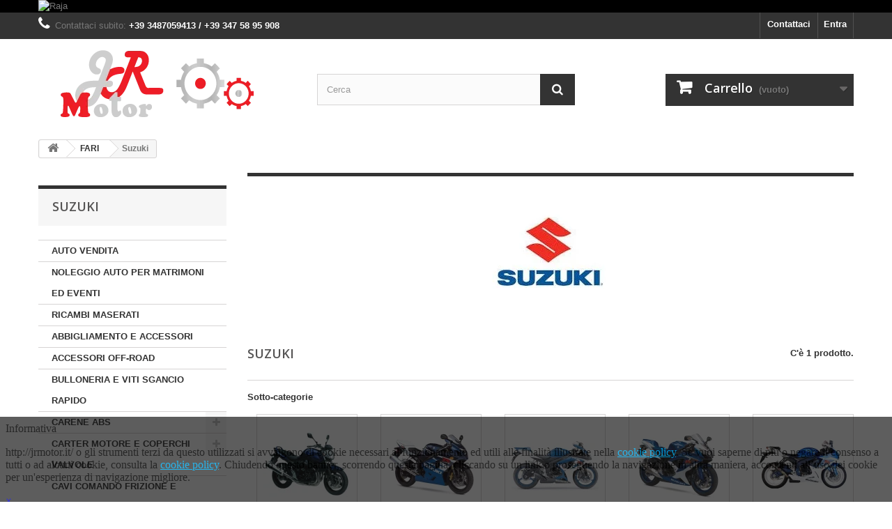

--- FILE ---
content_type: text/html; charset=utf-8
request_url: https://jrmotor.it/21-fari_suzuki
body_size: 16572
content:
<!DOCTYPE HTML> <!--[if lt IE 7]><html class="no-js lt-ie9 lt-ie8 lt-ie7" lang="it-it"><![endif]--> <!--[if IE 7]><html class="no-js lt-ie9 lt-ie8 ie7" lang="it-it"><![endif]--> <!--[if IE 8]><html class="no-js lt-ie9 ie8" lang="it-it"><![endif]--> <!--[if gt IE 8]><html class="no-js ie9" lang="it-it"><![endif]--><html lang="it-it"><head><meta charset="utf-8" /><title>fari suzuki - JRmotor</title><meta name="description" content="fari suzuki" /><meta name="generator" content="PrestaShop" /><meta name="robots" content="index,follow" /><meta name="viewport" content="width=device-width, minimum-scale=0.25, maximum-scale=1.6, initial-scale=1.0" /><meta name="apple-mobile-web-app-capable" content="yes" /><link rel="icon" type="image/vnd.microsoft.icon" href="/img/favicon.ico?1611164948" /><link rel="shortcut icon" type="image/x-icon" href="/img/favicon.ico?1611164948" /><link rel="stylesheet" href="https://jrmotor.it/themes/default-bootstrap/cache/v_45_958ed01d59afd1dce5af2cdc685b0a43_all.css" type="text/css" media="all" />  <link rel="stylesheet" href="//fonts.googleapis.com/css?family=Open+Sans:300,600&amp;subset=latin,latin-ext" type="text/css" media="all" /> <!--[if IE 8]> 
<script src="https://oss.maxcdn.com/libs/html5shiv/3.7.0/html5shiv.js"></script> 
<script src="https://oss.maxcdn.com/libs/respond.js/1.3.0/respond.min.js"></script> <![endif]--></head><body id="category" class="category category-21 category-fari_suzuki show-left-column show-right-column lang_it"><div id="page"><div class="header-container"> <header id="header"><div class="banner"><div class="container"><div class="row"> <a href="http://jrmotor.it/index.php" title="Raja"> <img class="img-responsive" src="https://jrmotor.it/modules/blockbanner/img/b5c2b0baf6323afa913fe300eda5d0f0.gif" alt="Raja" title="Raja" width="1170" height="65" /> </a></div></div></div><div class="nav"><div class="container"><div class="row"> <nav><div class="header_user_info"> <a class="login" href="https://jrmotor.it/my-account" rel="nofollow" title="Accedi al tuo account cliente"> Entra </a></div><div id="contact-link" > <a href="https://jrmotor.it/contact-us" title="Contattaci">Contattaci</a></div> <span class="shop-phone"> <i class="icon-phone"></i>Contattaci subito: <strong>+39 3487059413 / +39 347 58 95 908</strong> </span></nav></div></div></div><div><div class="container"><div class="row"><div id="header_logo"> <a href="https://jrmotor.it/" title="JRmotor"> <img class="logo img-responsive" src="https://jrmotor.it/img/my-shop-1415124730.jpg" alt="JRmotor" width="350" height="99"/> </a></div><div id="search_block_top" class="col-sm-4 clearfix"><form id="searchbox" method="get" action="//jrmotor.it/search" > <input type="hidden" name="controller" value="search" /> <input type="hidden" name="orderby" value="position" /> <input type="hidden" name="orderway" value="desc" /> <input class="search_query form-control" type="text" id="search_query_top" name="search_query" placeholder="Cerca" value="" /> <button type="submit" name="submit_search" class="btn btn-default button-search"> <span>Cerca</span> </button></form></div><div class="col-sm-4 clearfix"><div class="shopping_cart"> <a href="https://jrmotor.it/order" title="Vedi il mio carrello" rel="nofollow"> <b>Carrello</b> <span class="ajax_cart_quantity unvisible">0</span> <span class="ajax_cart_product_txt unvisible">Prodotto</span> <span class="ajax_cart_product_txt_s unvisible">Prodotti</span> <span class="ajax_cart_total unvisible"> </span> <span class="ajax_cart_no_product">(vuoto)</span> </a><div class="cart_block block exclusive"><div class="block_content"><div class="cart_block_list"><p class="cart_block_no_products"> Nessun prodotto</p><div class="cart-prices"><div class="cart-prices-line first-line"> <span class="price cart_block_shipping_cost ajax_cart_shipping_cost unvisible"> To be determined </span> <span class="unvisible"> Spedizione </span></div><div class="cart-prices-line"> <span class="price cart_block_tax_cost ajax_cart_tax_cost">0,00 €</span> <span>Tasse</span></div><div class="cart-prices-line last-line"> <span class="price cart_block_total ajax_block_cart_total">0,00 €</span> <span>Totale</span></div><p> I prezzi sono IVA inclusa</p></div><p class="cart-buttons"> <a id="button_order_cart" class="btn btn-default button button-small" href="https://jrmotor.it/order" title="Pagamento" rel="nofollow"> <span> Pagamento<i class="icon-chevron-right right"></i> </span> </a></p></div></div></div></div></div><div id="layer_cart"><div class="clearfix"><div class="layer_cart_product col-xs-12 col-md-6"> <span class="cross" title="Chiudi finestra"></span> <span class="title"> <i class="icon-check"></i>Prodotto aggiunto al tuo carrello </span><div class="product-image-container layer_cart_img"></div><div class="layer_cart_product_info"> <span id="layer_cart_product_title" class="product-name"></span> <span id="layer_cart_product_attributes"></span><div> <strong class="dark">Quantità</strong> <span id="layer_cart_product_quantity"></span></div><div> <strong class="dark">Totale</strong> <span id="layer_cart_product_price"></span></div></div></div><div class="layer_cart_cart col-xs-12 col-md-6"> <span class="title"> <span class="ajax_cart_product_txt_s unvisible"> Ci sono <span class="ajax_cart_quantity">0</span> articoli nel tuo carrello. </span> <span class="ajax_cart_product_txt "> Il tuo carrello contiene un oggetto. </span> </span><div class="layer_cart_row"> <strong class="dark"> Totale prodotti (Tasse incl.) </strong> <span class="ajax_block_products_total"> </span></div><div class="layer_cart_row"> <strong class="dark unvisible"> Totale spedizione&nbsp;(Tasse incl.) </strong> <span class="ajax_cart_shipping_cost unvisible"> To be determined </span></div><div class="layer_cart_row"> <strong class="dark">Tasse</strong> <span class="price cart_block_tax_cost ajax_cart_tax_cost">0,00 €</span></div><div class="layer_cart_row"> <strong class="dark"> Totale (Tasse incl.) </strong> <span class="ajax_block_cart_total"> </span></div><div class="button-container"> <span class="continue btn btn-default button exclusive-medium" title="Continua lo shopping"> <span> <i class="icon-chevron-left left"></i>Continua lo shopping </span> </span> <a class="btn btn-default button button-medium" href="https://jrmotor.it/order" title="Procedi con il checkout" rel="nofollow"> <span> Procedi con il checkout<i class="icon-chevron-right right"></i> </span> </a></div></div></div><div class="crossseling"></div></div><div class="layer_cart_overlay"></div></div></div></div> </header></div><div class="columns-container"><div id="columns" class="container"><div class="breadcrumb clearfix"> <a class="home" href="https://jrmotor.it/" title="Torna alla Home"><i class="icon-home"></i></a> <span class="navigation-pipe">&gt;</span> <span class="navigation_page"><span itemscope itemtype="http://data-vocabulary.org/Breadcrumb"><a itemprop="url" href="https://jrmotor.it/13-fari" title="FARI" ><span itemprop="title">FARI</span></a></span><span class="navigation-pipe">></span>Suzuki</span></div><div id="slider_row" class="row"></div><div class="row"><div id="left_column" class="column col-xs-12 col-sm-3"><div id="categories_block_left" class="block"><h2 class="title_block"> Suzuki</h2><div class="block_content"><ul class="tree dhtml"><li > <a href="https://jrmotor.it/631-auto-vendita" title=""> AUTO VENDITA </a></li><li > <a href="https://jrmotor.it/617-noleggio-auto-per-matrimoni-ed-eventi" title=""> NOLEGGIO AUTO PER MATRIMONI ED EVENTI </a></li><li > <a href="https://jrmotor.it/618-ricambi-maserati" title=""> RICAMBI MASERATI </a></li><li > <a href="https://jrmotor.it/219-abbigliamento-e-accessori" title=""> ABBIGLIAMENTO E ACCESSORI </a></li><li > <a href="https://jrmotor.it/607-accessori-off-road" title=""> ACCESSORI OFF-ROAD </a></li><li > <a href="https://jrmotor.it/37-bulloneria-e-viti-sgancio-rapido" title=""> BULLONERIA E VITI SGANCIO RAPIDO </a></li><li > <a href="https://jrmotor.it/29-carene-abs" title=""> CARENE ABS </a><ul><li > <a href="https://jrmotor.it/276-aprilia" title=""> APRILIA </a></li><li > <a href="https://jrmotor.it/61-bmw" title=""> BMW </a></li><li > <a href="https://jrmotor.it/62-ducati" title=""> Ducati </a><ul><li > <a href="https://jrmotor.it/286-monster" title=""> MONSTER </a></li><li > <a href="https://jrmotor.it/283-748-916-996-998" title=""> 748 916 996 998 </a></li><li > <a href="https://jrmotor.it/284-848-1098-1198" title=""> 848 1098 1198 </a></li><li > <a href="https://jrmotor.it/285-899-1199-panigale" title=""> 899 1199 PANIGALE </a></li><li class="last"> <a href="https://jrmotor.it/615-959-1299-panigale" title=""> 959 1299 PANIGALE </a></li></ul></li><li > <a href="https://jrmotor.it/63-harley-davidson" title=""> Harley-Davidson </a></li><li > <a href="https://jrmotor.it/64-honda" title=""> Honda </a><ul><li > <a href="https://jrmotor.it/287-cbr-600-f-01-06" title=""> CBR 600 F 01 06 </a></li><li > <a href="https://jrmotor.it/288-cbr-600-rr-03-04" title=""> CBR 600 RR 03 04 </a></li><li > <a href="https://jrmotor.it/289-cbr-600-rr-05-06" title=""> CBR 600 RR 05 06 </a></li><li > <a href="https://jrmotor.it/290-cbr-600-rr-07-08" title=""> CBR 600 RR 07 08 </a></li><li > <a href="https://jrmotor.it/291-cbr-600-rr-09-12" title=""> CBR 600 RR 09 12 </a></li><li > <a href="https://jrmotor.it/292-cbr-600-rr-13-18" title=""> CBR 600 RR 13 18 </a></li><li > <a href="https://jrmotor.it/293-cbr-1000-rr-04-05" title=""> CBR 1000 RR 04 05 </a></li><li > <a href="https://jrmotor.it/294-cbr-1000-rr-06-07" title=""> CBR 1000 RR 06 07 </a></li><li > <a href="https://jrmotor.it/295-cbr-1000-rr-08-11" title=""> CBR 1000 RR 08 11 </a></li><li > <a href="https://jrmotor.it/296-cbr-1000-rr-12-16" title=""> CBR 1000 RR 12 16 </a></li><li > <a href="https://jrmotor.it/297-vfr-800-02-12" title=""> VFR 800 02 12 </a></li><li class="last"> <a href="https://jrmotor.it/298-vfr-1200-10" title=""> VFR 1200 10 </a></li></ul></li><li > <a href="https://jrmotor.it/65-kawasaki" title=""> Kawasaki </a><ul><li > <a href="https://jrmotor.it/313-zx6r-03-04" title=""> ZX6R 03 04 </a></li><li > <a href="https://jrmotor.it/314-zx6r-05-06" title=""> ZX6R 05 06 </a></li><li > <a href="https://jrmotor.it/315-zx6r-07-08" title=""> ZX6R 07 08 </a></li><li > <a href="https://jrmotor.it/327-zx6r-09-12" title=""> ZX6R 09 12 </a></li><li > <a href="https://jrmotor.it/316-zx6r-13-18" title=""> ZX6R 13 18 </a></li><li > <a href="https://jrmotor.it/328-zx10r-04-05" title=""> ZX10R 04 05 </a></li><li > <a href="https://jrmotor.it/317-zx10r-06-07" title=""> ZX10R 06 07 </a></li><li > <a href="https://jrmotor.it/609-zx10r-08-10" title=""> ZX10R 08 10 </a></li><li > <a href="https://jrmotor.it/318-zx10r-11-15" title=""> ZX10R 11 15 </a></li><li > <a href="https://jrmotor.it/330-z750-04-06" title=""> Z750 04 06 </a></li><li > <a href="https://jrmotor.it/614-z750-07-13" title=""> z750 07 13 </a></li><li > <a href="https://jrmotor.it/329-z1000-07-09" title=""> Z1000 07 09 </a></li><li class="last"> <a href="https://jrmotor.it/319-z1000-10-13" title=""> Z1000 10 13 </a></li></ul></li><li > <a href="https://jrmotor.it/66-mv-augusta" title=""> MV Augusta </a></li><li > <a href="https://jrmotor.it/67-suzuki" title=""> Suzuki </a><ul><li > <a href="https://jrmotor.it/299-gsxr-600750-04-05-k4" title=""> GSXR 600/750 04 05 K4 </a></li><li > <a href="https://jrmotor.it/320-gsxr-600750-06-07-k6" title=""> GSXR 600/750 06 07 K6 </a></li><li > <a href="https://jrmotor.it/300-gsxr-600750-08-09-10-k8" title=""> GSXR 600/750 08 09 10 K8 </a></li><li > <a href="https://jrmotor.it/321-gsxr-600750-11-18-k11" title=""> GSXR 600/750 11 18 K11 </a></li><li > <a href="https://jrmotor.it/301-gsxr-1000-05-06-k5" title=""> GSXR 1000 05 06 K5 </a></li><li > <a href="https://jrmotor.it/322-gsxr-1000-07-08-k7" title=""> GSXR 1000 07 08 K7 </a></li><li class="last"> <a href="https://jrmotor.it/323-gsxr-1000-09-15-k9" title=""> GSXR 1000 09 15 K9 </a></li></ul></li><li > <a href="https://jrmotor.it/68-yamaha" title=""> Yamaha </a><ul><li > <a href="https://jrmotor.it/326-r6-98-02" title=""> R6 98 02 </a></li><li > <a href="https://jrmotor.it/302-r6-03-05" title=""> R6 03 05 </a></li><li > <a href="https://jrmotor.it/303-r6-06-07" title=""> R6 06 07 </a></li><li > <a href="https://jrmotor.it/304-r6-08-16" title=""> R6 08 16 </a></li><li > <a href="https://jrmotor.it/623-r6-17-24" title=""> R6 17 24 </a></li><li > <a href="https://jrmotor.it/324-r1-98-99" title=""> R1 98 99 </a></li><li > <a href="https://jrmotor.it/325-r1-00-01" title=""> R1 00 01 </a></li><li > <a href="https://jrmotor.it/308-r1-02-03" title=""> R1 02 03 </a></li><li > <a href="https://jrmotor.it/307-r1-04-06" title=""> R1 04 06 </a></li><li > <a href="https://jrmotor.it/309-r1-07-08" title=""> R1 07 08 </a></li><li > <a href="https://jrmotor.it/310-r1-09-11" title=""> R1 09 11 </a></li><li > <a href="https://jrmotor.it/311-r1-12-14" title=""> R1 12 14 </a></li><li > <a href="https://jrmotor.it/312-r1-15-19" title=""> R1 15 19 </a></li><li class="last"> <a href="https://jrmotor.it/542-t-max" title=""> T MAX </a></li></ul></li><li > <a href="https://jrmotor.it/192-scooter" title=""> Scooter </a></li><li class="last"> <a href="https://jrmotor.it/69-altri-marchi" title=""> Altri marchi </a></li></ul></li><li > <a href="https://jrmotor.it/40-carter-motore-e-coperchi-valvole" title=""> CARTER MOTORE E COPERCHI VALVOLE </a><ul><li > <a href="https://jrmotor.it/278-bmw" title=""> BMW </a></li><li > <a href="https://jrmotor.it/246-honda" title=""> HONDA </a><ul><li > <a href="https://jrmotor.it/573-cbr-600-f-01-06" title=""> CBR 600 F 01 06 </a></li><li > <a href="https://jrmotor.it/574-cbr-600-rr-03-04" title=""> CBR 600 RR 03 04 </a></li><li > <a href="https://jrmotor.it/575-cbr-600-rr-05-06" title=""> CBR 600 RR 05 06 </a></li><li > <a href="https://jrmotor.it/576-cbr-600-rr-07-08" title=""> CBR 600 RR 07 08 </a></li><li > <a href="https://jrmotor.it/577-cbr-600-rr-09-12" title=""> CBR 600 RR 09 12 </a></li><li > <a href="https://jrmotor.it/578-cbr-1000-rr-04-05" title=""> CBR 1000 RR 04 05 </a></li><li > <a href="https://jrmotor.it/633-cbr-1000-rr-06-07" title=""> CBR 1000 RR 06 07 </a></li><li > <a href="https://jrmotor.it/579-cbr-1000-rr-08-11" title=""> CBR 1000 RR 08 11 </a></li><li > <a href="https://jrmotor.it/580-cbr-1000-rr-12-16" title=""> CBR 1000 RR 12 16 </a></li><li > <a href="https://jrmotor.it/581-cb-600-hornet-98-06" title=""> CB 600 HORNET 98 06 </a></li><li class="last"> <a href="https://jrmotor.it/634-cb1000r-08-16" title=""> CB1000R 08 16 </a></li></ul></li><li > <a href="https://jrmotor.it/247-kawasaki" title=""> KAWASAKI </a><ul><li > <a href="https://jrmotor.it/582-zx6r-05-06" title=""> ZX6R 05 06 </a></li><li > <a href="https://jrmotor.it/583-zx6r-07-08" title=""> ZX6R 07 08 </a></li><li > <a href="https://jrmotor.it/584-zx6r-09-12" title=""> ZX6R 09 12 </a></li><li > <a href="https://jrmotor.it/587-zx6r-13-18" title=""> zx6r 13 18 </a></li><li > <a href="https://jrmotor.it/585-zx10r-06-07" title=""> ZX10R 06 07 </a></li><li > <a href="https://jrmotor.it/586-zx10r-08-10" title=""> ZX10R 08 10 </a></li><li > <a href="https://jrmotor.it/588-z-750-04-06" title=""> Z 750 04 06 </a></li><li > <a href="https://jrmotor.it/589-z-750-07-13" title=""> Z 750 07 13 </a></li><li > <a href="https://jrmotor.it/590-z1000-07-09" title=""> Z1000 07 09 </a></li><li class="last"> <a href="https://jrmotor.it/591-z1000-10-20" title=""> z1000 10 20 </a></li></ul></li><li > <a href="https://jrmotor.it/248-suzuki" title=""> SUZUKI </a><ul><li > <a href="https://jrmotor.it/592-gsxr-600750-k6-06-07" title=""> GSXR 600/750 K6 06 07 </a></li><li > <a href="https://jrmotor.it/593-gsxr-600750-k8-08-10" title=""> GSXR 600/750 K8 08 10 </a></li><li > <a href="https://jrmotor.it/594-gsxr-600750-k11-11-18" title=""> GSXR 600/750 K11 11 18 </a></li><li class="last"> <a href="https://jrmotor.it/595-gsr-400-600-05-10" title=""> gsr 400 / 600 05 10 </a></li></ul></li><li class="last"> <a href="https://jrmotor.it/306-yamaha" title=""> YAMAHA </a><ul><li > <a href="https://jrmotor.it/596-r6-03-05" title=""> R6 03 05 </a></li><li > <a href="https://jrmotor.it/597-r6-06-07" title=""> R6 06 07 </a></li><li > <a href="https://jrmotor.it/598-r6-08-16" title=""> R6 08 16 </a></li><li > <a href="https://jrmotor.it/600-r1-98-99" title=""> r1 98 99 </a></li><li > <a href="https://jrmotor.it/601-r1-00-01" title=""> r1 00 01 </a></li><li > <a href="https://jrmotor.it/599-r1-02-03" title=""> R1 02 03 </a></li><li > <a href="https://jrmotor.it/602-r1-04-06" title=""> R1 04 06 </a></li><li > <a href="https://jrmotor.it/603-r1-09-11" title=""> R1 09 11 </a></li><li > <a href="https://jrmotor.it/604-r1-12-14" title=""> R1 12 14 </a></li><li > <a href="https://jrmotor.it/632-fz1-fazer-1000" title=""> FZ1 Fazer 1000 </a></li><li class="last"> <a href="https://jrmotor.it/605-fz6-04-10" title=""> fz6 04 10 </a></li></ul></li></ul></li><li > <a href="https://jrmotor.it/610-cavi-comando-frizione-e-acceleratore" title=""> CAVI COMANDO FRIZIONE E ACCELERATORE </a></li><li > <a href="https://jrmotor.it/33-centraline-power-commander" title=""> CENTRALINE POWER COMMANDER </a><ul><li > <a href="https://jrmotor.it/79-bmw" title=""> BMW </a></li><li > <a href="https://jrmotor.it/80-ducati" title=""> Ducati </a></li><li > <a href="https://jrmotor.it/81-harley-davidson" title=""> Harley-Davidson </a></li><li > <a href="https://jrmotor.it/82-honda" title=""> Honda </a></li><li > <a href="https://jrmotor.it/83-kawasaki" title=""> Kawasaki </a></li><li > <a href="https://jrmotor.it/84-mv-augusta" title=""> MV Augusta </a></li><li > <a href="https://jrmotor.it/85-suzuki" title=""> Suzuki </a></li><li > <a href="https://jrmotor.it/86-yamaha" title=""> Yamaha </a></li><li > <a href="https://jrmotor.it/193-scooter" title=""> Scooter </a></li><li class="last"> <a href="https://jrmotor.it/87-altri-marchi" title=""> Altri marchi </a></li></ul></li><li > <a href="https://jrmotor.it/251-cerchi-ruote" title=""> CERCHI RUOTE </a></li><li > <a href="https://jrmotor.it/272-condotti-aspirazione-aria" title=""> CONDOTTI ASPIRAZIONE ARIA </a></li><li > <a href="https://jrmotor.it/28-cupolini-parabrezza" title=""> CUPOLINI PARABREZZA </a><ul><li > <a href="https://jrmotor.it/434-aprilia" title=""> APRILIA </a></li><li > <a href="https://jrmotor.it/92-bmw" title=""> BMW </a></li><li > <a href="https://jrmotor.it/111-ducati" title=""> Ducati </a><ul><li > <a href="https://jrmotor.it/377-748-916-996-998" title=""> 748 916 996 998 </a></li><li > <a href="https://jrmotor.it/378-monster" title=""> monster </a></li><li > <a href="https://jrmotor.it/379-848-1098-1198" title=""> 848 1098 1198 </a></li><li > <a href="https://jrmotor.it/380-899-1199-panigale" title=""> 899 1199 PANIGALE </a></li><li class="last"> <a href="https://jrmotor.it/616-1299-959-panigale" title=""> 1299 959 panigale </a></li></ul></li><li > <a href="https://jrmotor.it/112-harley-davidson" title=""> Harley-Davidson </a></li><li > <a href="https://jrmotor.it/113-honda" title=""> Honda </a><ul><li > <a href="https://jrmotor.it/381-nc700" title=""> NC700 </a></li><li > <a href="https://jrmotor.it/382-vfr-800" title=""> VFR 800 </a></li><li > <a href="https://jrmotor.it/383-cbr-600-f-99-00" title=""> CBR 600 F 99 00 </a></li><li > <a href="https://jrmotor.it/384-cbr-600-f-01-06" title=""> CBR 600 F 01 06 </a></li><li > <a href="https://jrmotor.it/385-cbr-600-rr-03-04" title=""> CBR 600 RR 03 04 </a></li><li > <a href="https://jrmotor.it/386-cbr-600-rr-05-06" title=""> CBR 600 RR 05 06 </a></li><li > <a href="https://jrmotor.it/387-cbr-600-rr-07-08" title=""> CBR 600 RR 07 08 </a></li><li > <a href="https://jrmotor.it/388-cbr-600-rr-09-12" title=""> CBR 600 RR 09 12 </a></li><li > <a href="https://jrmotor.it/389-cbr-600-rr-13-18" title=""> CBR 600 RR 13 18 </a></li><li > <a href="https://jrmotor.it/390-cbr-1000-rr-04-05" title=""> CBR 1000 RR 04 05 </a></li><li > <a href="https://jrmotor.it/391-cbr-1000-rr-06-07" title=""> CBR 1000 RR 06 07 </a></li><li > <a href="https://jrmotor.it/392-cbr-1000-rr-08-11" title=""> CBR 1000 RR 08 11 </a></li><li > <a href="https://jrmotor.it/393-cbr-1000-rr-12-16" title=""> CBR 1000 RR 12 16 </a></li><li class="last"> <a href="https://jrmotor.it/394-vtr" title=""> VTR </a></li></ul></li><li > <a href="https://jrmotor.it/114-kawasaki" title=""> Kawasaki </a><ul><li > <a href="https://jrmotor.it/395-ninja-300" title=""> NINJA 300 </a></li><li > <a href="https://jrmotor.it/396-z-800" title=""> Z 800 </a></li><li > <a href="https://jrmotor.it/397-z1000-03-06" title=""> Z1000 03 06 </a></li><li > <a href="https://jrmotor.it/398-z1000-07-09" title=""> Z1000 07 09 </a></li><li > <a href="https://jrmotor.it/399-z1000-10-13" title=""> Z1000 10 13 </a></li><li > <a href="https://jrmotor.it/400-zx6r-00-02" title=""> ZX6R 00 02 </a></li><li > <a href="https://jrmotor.it/401-zx6r-03-04" title=""> ZX6R 03 04 </a></li><li > <a href="https://jrmotor.it/402-zx6r-05-06" title=""> ZX6R 05 06 </a></li><li > <a href="https://jrmotor.it/403-zx6r-07-08" title=""> ZX6R 07 08 </a></li><li > <a href="https://jrmotor.it/404-zx6r-09-12" title=""> ZX6R 09 12 </a></li><li > <a href="https://jrmotor.it/405-zx6r-13-23" title=""> ZX6R 13 23 </a></li><li > <a href="https://jrmotor.it/406-zx10r-04-05" title=""> ZX10R 04 05 </a></li><li > <a href="https://jrmotor.it/407-zx10r-06-07" title=""> ZX10R 06 07 </a></li><li > <a href="https://jrmotor.it/408-zx10r-08-10" title=""> ZX10R 08 10 </a></li><li class="last"> <a href="https://jrmotor.it/409-zx10r-11-15" title=""> ZX10R 11 15 </a></li></ul></li><li > <a href="https://jrmotor.it/115-mv-augusta" title=""> MV Augusta </a></li><li > <a href="https://jrmotor.it/116-suzuki" title=""> Suzuki </a><ul><li > <a href="https://jrmotor.it/423-katana-gsxf-1986-1997" title=""> KATANA GSXF 1986 1997 </a></li><li > <a href="https://jrmotor.it/424-gsxr-1000-00-02" title=""> GSXR 1000 00 02 </a></li><li > <a href="https://jrmotor.it/425-gsxr-600750-01-03" title=""> GSXR 600/750 01 03 </a></li><li > <a href="https://jrmotor.it/426-gsxr-600750-04-05-k4" title=""> GSXR 600/750 04 05 K4 </a></li><li > <a href="https://jrmotor.it/427-gsxr-600750-k6-06-07" title=""> GSXR 600/750 K6 06 07 </a></li><li > <a href="https://jrmotor.it/428-gsxr-600750-08-09-10-k8" title=""> GSXR 600/750 08 09 10 K8 </a></li><li > <a href="https://jrmotor.it/429-gsxr-600750-11-18-k11" title=""> GSXR 600/750 11 18 K11 </a></li><li > <a href="https://jrmotor.it/430-gsxr-1000-05-06-k5" title=""> GSXR 1000 05 06 K5 </a></li><li > <a href="https://jrmotor.it/431-gsxr-1000-07-08-k7" title=""> GSXR 1000 07 08 K7 </a></li><li > <a href="https://jrmotor.it/432-gsxr-1000-09-15-k9" title=""> GSXR 1000 09 15 K9 </a></li><li class="last"> <a href="https://jrmotor.it/433-sv-650-1000-03-09" title=""> SV 650 1000 03 09 </a></li></ul></li><li > <a href="https://jrmotor.it/220-triumph" title=""> triumph </a></li><li > <a href="https://jrmotor.it/117-yamaha" title=""> Yamaha </a><ul><li > <a href="https://jrmotor.it/410-r6-98-02" title=""> R6 98 02 </a></li><li > <a href="https://jrmotor.it/411-r6-03-05" title=""> R6 03 05 </a></li><li > <a href="https://jrmotor.it/412-r6-06-07" title=""> R6 06 07 </a></li><li > <a href="https://jrmotor.it/413-r6-08-16" title=""> R6 08 16 </a></li><li > <a href="https://jrmotor.it/414-r1-98-99" title=""> R1 98 99 </a></li><li > <a href="https://jrmotor.it/415-r1-00-01" title=""> R1 00 01 </a></li><li > <a href="https://jrmotor.it/416-r1-02-03" title=""> R1 02 03 </a></li><li > <a href="https://jrmotor.it/417-r1-04-06" title=""> R1 04 06 </a></li><li > <a href="https://jrmotor.it/418-r1-07-08" title=""> R1 07 08 </a></li><li > <a href="https://jrmotor.it/419-r1-09-11" title=""> R1 09 11 </a></li><li > <a href="https://jrmotor.it/420-r1-12-14" title=""> R1 12 14 </a></li><li > <a href="https://jrmotor.it/421-r1-15-19" title=""> r1 15 19 </a></li><li > <a href="https://jrmotor.it/422-fz1-fazer" title=""> FZ1 FAZER </a></li><li class="last"> <a href="https://jrmotor.it/435-scooter" title=""> SCOOTER </a></li></ul></li><li > <a href="https://jrmotor.it/195-scooter" title=""> Scooter </a></li><li class="last"> <a href="https://jrmotor.it/118-altri-marchi" title=""> Altri marchi </a></li></ul></li><li > <a href="https://jrmotor.it/13-fari" title=""> FARI </a><ul><li > <a href="https://jrmotor.it/15-fari_bmw" title=""> BMW </a></li><li > <a href="https://jrmotor.it/16-fari_ducati" title=""> Ducati </a></li><li > <a href="https://jrmotor.it/17-harley_davidson" title=""> Harley-Davidson </a></li><li > <a href="https://jrmotor.it/18-fari_honda" title=""> Honda </a><ul><li > <a href="https://jrmotor.it/444-cbr-600-f-01-06" title=""> CBR 600 F 01 06 </a></li><li > <a href="https://jrmotor.it/445-cbr-600-rr-03-04" title=""> CBR 600 RR 03 04 </a></li><li > <a href="https://jrmotor.it/446-cbr-600-rr-05-06" title=""> CBR 600 RR 05 06 </a></li><li > <a href="https://jrmotor.it/447-cbr-600-rr-07-08" title=""> CBR 600 RR 07 08 </a></li><li > <a href="https://jrmotor.it/448-cbr-600-rr-09-12" title=""> CBR 600 RR 09 12 </a></li><li > <a href="https://jrmotor.it/440-cbr-1000-rr-04-05" title=""> CBR 1000 RR 04 05 </a></li><li > <a href="https://jrmotor.it/441-cbr-1000-rr-06-07" title=""> CBR 1000 RR 06 07 </a></li><li > <a href="https://jrmotor.it/442-cbr-1000-rr-08-11" title=""> CBR 1000 RR 08 11 </a></li><li > <a href="https://jrmotor.it/443-cbr-1000-rr-12-16" title=""> CBR 1000 RR 12 16 </a></li><li class="last"> <a href="https://jrmotor.it/449-cb-600-f-hornet-07-15" title=""> CB 600 F HORNET 07 15 </a></li></ul></li><li > <a href="https://jrmotor.it/19-fari_kawasaki" title=""> Kawasaki </a><ul><li > <a href="https://jrmotor.it/477-ninja-300" title=""> NINJA 300 </a></li><li > <a href="https://jrmotor.it/474-z-750-04-06" title=""> Z 750 04 06 </a></li><li > <a href="https://jrmotor.it/473-z-750-07-13" title=""> Z 750 07 13 </a></li><li > <a href="https://jrmotor.it/626-z-800-13-16-e-z-300-13-17" title=""> Z 800 13 16 e z 300 13 17 </a></li><li > <a href="https://jrmotor.it/475-z-1000-03-06" title=""> Z 1000 03 06 </a></li><li > <a href="https://jrmotor.it/476-z1000-07-09" title=""> Z1000 07 09 </a></li><li > <a href="https://jrmotor.it/478-z1000-10-13" title=""> Z1000 10 13 </a></li><li > <a href="https://jrmotor.it/467-zx6r-05-06" title=""> ZX6R 05 06 </a></li><li > <a href="https://jrmotor.it/468-zx6r-07-08" title=""> ZX6R 07 08 </a></li><li > <a href="https://jrmotor.it/469-zx6r-09-12" title=""> ZX6R 09 12 </a></li><li > <a href="https://jrmotor.it/470-zx6r-13-18" title=""> ZX6R 13 18 </a></li><li > <a href="https://jrmotor.it/627-zx10r-06-07" title=""> ZX10R 06 07 </a></li><li > <a href="https://jrmotor.it/471-zx10r-08-10" title=""> ZX10R 08 10 </a></li><li class="last"> <a href="https://jrmotor.it/472-zx10r-11-15" title=""> ZX10R 11 15 </a></li></ul></li><li > <a href="https://jrmotor.it/20-fari_mv-augusta" title=""> MV Augusta </a></li><li > <a href="https://jrmotor.it/21-fari_suzuki" class="selected" title=""> Suzuki </a><ul><li > <a href="https://jrmotor.it/456-bandit-650-1250-08-11" title=""> bandit 650 1250 08 11 </a></li><li > <a href="https://jrmotor.it/450-gsxr-600750-04-05-k4" title=""> GSXR 600/750 04 05 K4 </a></li><li > <a href="https://jrmotor.it/451-gsxr-600750-k6-06-07" title=""> GSXR 600/750 K6 06 07 </a></li><li > <a href="https://jrmotor.it/452-gsxr-600750-08-09-10-k8" title=""> GSXR 600/750 08 09 10 K8 </a></li><li > <a href="https://jrmotor.it/453-gsxr-600750-11-18-k11" title=""> GSXR 600/750 11 18 K11 </a></li><li > <a href="https://jrmotor.it/454-gsxr-1000-05-06-k5" title=""> GSXR 1000 05 06 K5 </a></li><li class="last"> <a href="https://jrmotor.it/455-gsxr-1000-07-08-k7" title=""> GSXR 1000 07 08 K7 </a></li></ul></li><li > <a href="https://jrmotor.it/22-fari_yamaha" title=""> Yamaha </a><ul><li > <a href="https://jrmotor.it/460-fz6-04-08" title=""> fz6 04 08 </a></li><li > <a href="https://jrmotor.it/461-fz1-06-15" title=""> fz1 06 15 </a></li><li > <a href="https://jrmotor.it/630-mt-07-14-17" title=""> MT 07 14 17 </a></li><li > <a href="https://jrmotor.it/457-r6-03-05" title=""> R6 03 05 </a></li><li > <a href="https://jrmotor.it/458-r6-06-07" title=""> R6 06 07 </a></li><li > <a href="https://jrmotor.it/459-r6-08-16" title=""> R6 08 16 </a></li><li > <a href="https://jrmotor.it/625-r1-98-99" title=""> R1 98 99 </a></li><li > <a href="https://jrmotor.it/629-r1-00-01" title=""> R1 00 01 </a></li><li > <a href="https://jrmotor.it/462-r1-02-03" title=""> R1 02 03 </a></li><li > <a href="https://jrmotor.it/463-r1-04-06" title=""> R1 04 06 </a></li><li > <a href="https://jrmotor.it/464-r1-07-08" title=""> R1 07 08 </a></li><li > <a href="https://jrmotor.it/465-r1-09-11" title=""> R1 09 11 </a></li><li > <a href="https://jrmotor.it/628-r1-12-14" title=""> R1 12 14 </a></li><li class="last"> <a href="https://jrmotor.it/466-xt-660-x-04-16" title=""> XT 660 X 04 16 </a></li></ul></li><li > <a href="https://jrmotor.it/196-scooter" title=""> Scooter </a></li><li class="last"> <a href="https://jrmotor.it/23-universali" title=""> UNIVERSALI </a></li></ul></li><li > <a href="https://jrmotor.it/25-fanali-posteriori" title=""> FANALI POSTERIORI </a><ul><li > <a href="https://jrmotor.it/93-bmw" title=""> BMW </a></li><li > <a href="https://jrmotor.it/119-ducati" title=""> Ducati </a></li><li > <a href="https://jrmotor.it/120-harley-davidson" title=""> Harley-Davidson </a></li><li > <a href="https://jrmotor.it/121-honda" title=""> Honda </a></li><li > <a href="https://jrmotor.it/122-kawasaki" title=""> Kawasaki </a></li><li > <a href="https://jrmotor.it/123-mv-augusta" title=""> MV Augusta </a></li><li > <a href="https://jrmotor.it/124-suzuki" title=""> Suzuki </a></li><li > <a href="https://jrmotor.it/125-yamaha" title=""> Yamaha </a></li><li > <a href="https://jrmotor.it/197-scooter" title=""> Scooter </a></li><li class="last"> <a href="https://jrmotor.it/126-altri-marchi" title=""> Altri marchi </a></li></ul></li><li > <a href="https://jrmotor.it/261-filtri-aria-e-olio" title=""> FILTRI ARIA E OLIO </a><ul><li > <a href="https://jrmotor.it/266-bmw" title=""> BMW </a></li><li > <a href="https://jrmotor.it/262-honda" title=""> HONDA </a></li><li > <a href="https://jrmotor.it/265-kawasaki" title=""> KAWASAKI </a></li><li > <a href="https://jrmotor.it/264-suzuki" title=""> SUZUKI </a></li><li > <a href="https://jrmotor.it/263-yamaha" title=""> YAMAHA </a></li><li class="last"> <a href="https://jrmotor.it/274-ktm" title=""> KTM </a></li></ul></li><li > <a href="https://jrmotor.it/275-harley-davidson" title=""> HARLEY DAVIDSON </a></li><li > <a href="https://jrmotor.it/611-impianti-di-scarico-e-terminali" title=""> IMPIANTI DI SCARICO E TERMINALI </a></li><li > <a href="https://jrmotor.it/32-indicatori-di-direzione" title=""> INDICATORI DI DIREZIONE </a></li><li > <a href="https://jrmotor.it/226-levefreno-anteriore-frizione-cambio-e-freno-posteriore" title=""> LEVE:FRENO ANTERIORE , FRIZIONE , CAMBIO E FRENO POSTERIORE </a><ul><li > <a href="https://jrmotor.it/277-aprilia" title=""> APRILIA </a></li><li > <a href="https://jrmotor.it/612-bmw" title=""> BMW </a></li><li > <a href="https://jrmotor.it/250-ducati" title=""> DUCATI </a></li><li > <a href="https://jrmotor.it/230-honda" title=""> HONDA </a><ul><li > <a href="https://jrmotor.it/479-cbr-600-f-99-00" title=""> CBR 600 F 99 00 </a></li><li > <a href="https://jrmotor.it/480-cbr-600-rr-03-04" title=""> CBR 600 RR 03 04 </a></li><li > <a href="https://jrmotor.it/481-cbr-600-rr-05-06" title=""> CBR 600 RR 05 06 </a></li><li > <a href="https://jrmotor.it/482-cbr-600-rr-07-08" title=""> CBR 600 RR 07 08 </a></li><li > <a href="https://jrmotor.it/483-cbr-600-rr-09-12" title=""> CBR 600 RR 09 12 </a></li><li > <a href="https://jrmotor.it/484-cbr-1000-rr-04-05" title=""> CBR 1000 RR 04 05 </a></li><li > <a href="https://jrmotor.it/485-cbr-1000-rr-06-07" title=""> CBR 1000 RR 06 07 </a></li><li class="last"> <a href="https://jrmotor.it/486-cbr-1000-rr-08-11" title=""> CBR 1000 RR 08 11 </a></li></ul></li><li > <a href="https://jrmotor.it/228-kawasaki" title=""> KAWASAKI </a></li><li > <a href="https://jrmotor.it/229-suzuki" title=""> SUZUKI </a></li><li class="last"> <a href="https://jrmotor.it/227-yamaha" title=""> YAMAHA </a></li></ul></li><li > <a href="https://jrmotor.it/35-pedane" title=""> PEDANE </a><ul><li > <a href="https://jrmotor.it/613-aprilia" title=""> APRILIA </a></li><li > <a href="https://jrmotor.it/95-bmw" title=""> BMW </a></li><li > <a href="https://jrmotor.it/143-ducati" title=""> Ducati </a></li><li > <a href="https://jrmotor.it/144-harley-davidson" title=""> Harley-Davidson </a></li><li > <a href="https://jrmotor.it/145-honda" title=""> Honda </a></li><li > <a href="https://jrmotor.it/146-kawasaki" title=""> Kawasaki </a></li><li > <a href="https://jrmotor.it/147-mv-augusta" title=""> MV Augusta </a></li><li > <a href="https://jrmotor.it/148-suzuki" title=""> Suzuki </a></li><li > <a href="https://jrmotor.it/149-yamaha" title=""> Yamaha </a></li><li > <a href="https://jrmotor.it/199-scooter" title=""> Scooter </a></li><li class="last"> <a href="https://jrmotor.it/150-altri-marchi" title=""> Altri marchi </a></li></ul></li><li > <a href="https://jrmotor.it/27-pellicole-car-wrapping" title=""> PELLICOLE CAR WRAPPING </a><ul><li > <a href="https://jrmotor.it/45-carbonio" title=""> Carbonio </a></li><li > <a href="https://jrmotor.it/46-camouflage" title=""> Camouflage </a></li><li > <a href="https://jrmotor.it/49-glitter" title=""> Glitter </a></li><li > <a href="https://jrmotor.it/44-lucido" title=""> Lucido </a></li><li > <a href="https://jrmotor.it/43-opaco" title=""> Opaco </a></li><li > <a href="https://jrmotor.it/48-pellicole-fari" title=""> Pellicole Fari </a></li><li > <a href="https://jrmotor.it/50-perlato" title=""> Perlato </a></li><li > <a href="https://jrmotor.it/47-spazzolato" title=""> Spazzolato </a></li><li > <a href="https://jrmotor.it/51-varie" title=""> Varie </a></li><li class="last"> <a href="https://jrmotor.it/200-spatole" title=""> Spatole </a></li></ul></li><li > <a href="https://jrmotor.it/273-piastre-di-sterzo-" title=""> PIASTRE DI STERZO </a></li><li > <a href="https://jrmotor.it/232-porta-targa" title=""> PORTA TARGA </a><ul><li > <a href="https://jrmotor.it/233-honda" title=""> HONDA </a></li><li > <a href="https://jrmotor.it/234-kawasaki" title=""> KAWASAKI </a></li><li > <a href="https://jrmotor.it/235-suzuki" title=""> SUZUKI </a></li><li class="last"> <a href="https://jrmotor.it/236-yamaha" title=""> YAMAHA </a></li></ul></li><li > <a href="https://jrmotor.it/252-radiatori-e-tubi-siliconici" title=""> RADIATORI E TUBI SILICONICI </a><ul><li > <a href="https://jrmotor.it/253-aprilia" title=""> APRILIA </a></li><li > <a href="https://jrmotor.it/256-ducati" title=""> DUCATI </a></li><li > <a href="https://jrmotor.it/254-honda" title=""> HONDA </a><ul><li > <a href="https://jrmotor.it/530-crf-450-05-08" title=""> crf 450 05 08 </a></li><li > <a href="https://jrmotor.it/531-crf-450-09-12" title=""> crf 450 09 12 </a></li><li > <a href="https://jrmotor.it/519-cb-600-hornet-98-06" title=""> CB 600 HORNET 98 06 </a></li><li > <a href="https://jrmotor.it/520-cb-900-hornet-02-06" title=""> CB 900 HORNET 02 06 </a></li><li > <a href="https://jrmotor.it/521-cbr-600-f-01-06" title=""> CBR 600 F 01 06 </a></li><li > <a href="https://jrmotor.it/522-cbr-600-rr-03-04" title=""> CBR 600 RR 03 04 </a></li><li > <a href="https://jrmotor.it/523-cbr-600-rr-05-06" title=""> CBR 600 RR 05 06 </a></li><li > <a href="https://jrmotor.it/524-cbr-600-rr-07-08" title=""> CBR 600 RR 07 08 </a></li><li > <a href="https://jrmotor.it/525-cbr-600-rr-09-12" title=""> CBR 600 RR 09 12 </a></li><li > <a href="https://jrmotor.it/526-cbr-600-rr-13-18" title=""> CBR 600 RR 13 18 </a></li><li > <a href="https://jrmotor.it/527-cbr-1000-rr-04-05" title=""> CBR 1000 RR 04 05 </a></li><li > <a href="https://jrmotor.it/528-cbr-1000-rr-06-07" title=""> CBR 1000 RR 06 07 </a></li><li > <a href="https://jrmotor.it/529-cbr-1000-rr-08-11" title=""> CBR 1000 RR 08 11 </a></li><li class="last"> <a href="https://jrmotor.it/606-cbr-1000-rr-12-16" title=""> CBR 1000 RR 12 16 </a></li></ul></li><li > <a href="https://jrmotor.it/255-kawasaki" title=""> KAWASAKI </a><ul><li > <a href="https://jrmotor.it/280-zx6r" title=""> zx6r </a></li><li > <a href="https://jrmotor.it/281-zx10r" title=""> zx10r </a></li><li class="last"> <a href="https://jrmotor.it/282-z1000-z750" title=""> z1000 z750 </a></li></ul></li><li > <a href="https://jrmotor.it/257-suzuki" title=""> SUZUKI </a></li><li class="last"> <a href="https://jrmotor.it/258-yamaha" title=""> YAMAHA </a><ul><li > <a href="https://jrmotor.it/532-t-max" title=""> T MAX </a></li><li > <a href="https://jrmotor.it/533-r6-06-07" title=""> R6 06 07 </a></li><li > <a href="https://jrmotor.it/534-r6-08-16" title=""> R6 08 16 </a></li><li > <a href="https://jrmotor.it/535-r1-02-03" title=""> R1 02 03 </a></li><li > <a href="https://jrmotor.it/536-r1-04-06" title=""> R1 04 06 </a></li><li > <a href="https://jrmotor.it/537-r1-07-08" title=""> R1 07 08 </a></li><li > <a href="https://jrmotor.it/538-r1-09-11" title=""> R1 09 11 </a></li><li > <a href="https://jrmotor.it/539-r1-12-14" title=""> R1 12 14 </a></li><li > <a href="https://jrmotor.it/540-fz1-06-12" title=""> fz1 06 12 </a></li><li class="last"> <a href="https://jrmotor.it/541-fz1-fazer" title=""> FZ1 FAZER </a></li></ul></li></ul></li><li > <a href="https://jrmotor.it/38-regolatori-di-tensione-e-statori" title=""> REGOLATORI DI TENSIONE E STATORI </a><ul><li > <a href="https://jrmotor.it/96-bmw" title=""> BMW </a></li><li > <a href="https://jrmotor.it/151-ducati" title=""> Ducati </a></li><li > <a href="https://jrmotor.it/152-harley-davidson" title=""> Harley-Davidson </a></li><li > <a href="https://jrmotor.it/153-honda" title=""> Honda </a></li><li > <a href="https://jrmotor.it/154-kawasaki" title=""> Kawasaki </a></li><li > <a href="https://jrmotor.it/155-mv-augusta" title=""> MV Augusta </a></li><li > <a href="https://jrmotor.it/156-suzuki" title=""> Suzuki </a></li><li > <a href="https://jrmotor.it/157-yamaha" title=""> Yamaha </a></li><li > <a href="https://jrmotor.it/158-altri-marchi" title=""> Altri marchi </a></li><li class="last"> <a href="https://jrmotor.it/201-scooter" title=""> Scooter </a></li></ul></li><li > <a href="https://jrmotor.it/267-selle" title=""> SELLE </a><ul><li > <a href="https://jrmotor.it/545-bmw" title=""> BMW </a></li><li > <a href="https://jrmotor.it/544-ducati" title=""> DUCATI </a></li><li > <a href="https://jrmotor.it/543-honda" title=""> HONDA </a></li><li > <a href="https://jrmotor.it/546-kawasaki" title=""> KAWASAKI </a><ul><li > <a href="https://jrmotor.it/558-zx6r-03-04" title=""> ZX6R 03 04 </a></li><li > <a href="https://jrmotor.it/559-zx6r-05-06" title=""> ZX6R 05 06 </a></li><li > <a href="https://jrmotor.it/560-zx6r-07-08" title=""> ZX6R 07 08 </a></li><li > <a href="https://jrmotor.it/561-zx6r-09-12" title=""> ZX6R 09 12 </a></li><li > <a href="https://jrmotor.it/635-zx6r-13-18" title=""> ZX6R 13 18 </a></li><li > <a href="https://jrmotor.it/562-zx10r-04-05" title=""> ZX10R 04 05 </a></li><li > <a href="https://jrmotor.it/564-zx10r-06-07" title=""> ZX10R 06 07 </a></li><li > <a href="https://jrmotor.it/565-zx10r-08-10" title=""> ZX10R 08 10 </a></li><li > <a href="https://jrmotor.it/566-z-750-04-06" title=""> Z 750 04 06 </a></li><li > <a href="https://jrmotor.it/567-z-750-07-13" title=""> Z 750 07 13 </a></li><li > <a href="https://jrmotor.it/568-z1000-03-06" title=""> Z1000 03 06 </a></li><li class="last"> <a href="https://jrmotor.it/569-z1000-07-09" title=""> Z1000 07 09 </a></li></ul></li><li > <a href="https://jrmotor.it/547-suzuki" title=""> SUZUKI </a><ul><li > <a href="https://jrmotor.it/570-gsxr-600750-k6-06-07" title=""> GSXR 600/750 K6 06 07 </a></li><li > <a href="https://jrmotor.it/608-gsxr-600750-k8-08-10" title=""> GSXR 600/750 K8 08 10 </a></li><li > <a href="https://jrmotor.it/571-gsxr-1000-05-06-k5" title=""> GSXR 1000 05 06 K5 </a></li><li class="last"> <a href="https://jrmotor.it/572-gsxr-1000-07-08-k7" title=""> GSXR 1000 07 08 K7 </a></li></ul></li><li class="last"> <a href="https://jrmotor.it/548-yamaha" title=""> YAMAHA </a><ul><li > <a href="https://jrmotor.it/549-r6-03-05" title=""> R6 03 05 </a></li><li > <a href="https://jrmotor.it/550-r6-06-07" title=""> R6 06 07 </a></li><li > <a href="https://jrmotor.it/551-r6-08-16" title=""> R6 08 16 </a></li><li > <a href="https://jrmotor.it/552-r1-02-03" title=""> R1 02 03 </a></li><li > <a href="https://jrmotor.it/553-r1-04-06" title=""> R1 04 06 </a></li><li > <a href="https://jrmotor.it/554-r1-07-08" title=""> R1 07 08 </a></li><li > <a href="https://jrmotor.it/555-r1-09-11" title=""> R1 09 11 </a></li><li > <a href="https://jrmotor.it/556-r1-12-14" title=""> R1 12 14 </a></li><li class="last"> <a href="https://jrmotor.it/557-fz1-06-12" title=""> fz1 06 12 </a></li></ul></li></ul></li><li > <a href="https://jrmotor.it/39-semimanubri" title=""> SEMIMANUBRI </a></li><li > <a href="https://jrmotor.it/30-specchietti-retrovisori" title=""> SPECCHIETTI RETROVISORI </a><ul><li > <a href="https://jrmotor.it/439-aprilia" title=""> APRILIA </a></li><li > <a href="https://jrmotor.it/98-bmw" title=""> BMW </a></li><li > <a href="https://jrmotor.it/159-ducati" title=""> Ducati </a></li><li > <a href="https://jrmotor.it/160-harley-davidson" title=""> Harley-Davidson </a></li><li > <a href="https://jrmotor.it/161-honda" title=""> Honda </a></li><li > <a href="https://jrmotor.it/162-kawasaki" title=""> Kawasaki </a></li><li > <a href="https://jrmotor.it/163-mv-augusta" title=""> MV Augusta </a></li><li > <a href="https://jrmotor.it/164-suzuki" title=""> Suzuki </a></li><li > <a href="https://jrmotor.it/165-yamaha" title=""> Yamaha </a></li><li > <a href="https://jrmotor.it/202-scooter" title=""> Scooter </a></li><li class="last"> <a href="https://jrmotor.it/166-universali" title=""> UNIVERSALI </a></li></ul></li><li > <a href="https://jrmotor.it/191-strumentazione-cruscotti" title=""> STRUMENTAZIONE-CRUSCOTTI </a><ul><li > <a href="https://jrmotor.it/241-ducati" title=""> DUCATI </a></li><li > <a href="https://jrmotor.it/242-honda" title=""> HONDA </a><ul><li > <a href="https://jrmotor.it/487-cbr-600-f-01-06" title=""> CBR 600 F 01 06 </a></li><li > <a href="https://jrmotor.it/488-cbr-600-rr-03-04" title=""> CBR 600 RR 03 04 </a></li><li > <a href="https://jrmotor.it/489-cbr-600-rr-05-06" title=""> CBR 600 RR 05 06 </a></li><li > <a href="https://jrmotor.it/490-cbr-600-rr-07-08" title=""> CBR 600 RR 07 08 </a></li><li > <a href="https://jrmotor.it/491-cbr-600-rr-09-12" title=""> CBR 600 RR 09 12 </a></li><li > <a href="https://jrmotor.it/636-cbr-600-rr-13-17" title=""> CBR 600 RR 13 17 </a></li><li > <a href="https://jrmotor.it/492-cbr-1000-rr-04-05" title=""> CBR 1000 RR 04 05 </a></li><li > <a href="https://jrmotor.it/493-cbr-1000-rr-06-07" title=""> CBR 1000 RR 06 07 </a></li><li > <a href="https://jrmotor.it/494-cbr-1000-rr-08-11" title=""> CBR 1000 RR 08 11 </a></li><li > <a href="https://jrmotor.it/495-cb-600-hornet-03-04" title=""> CB 600 HORNET 03 04 </a></li><li class="last"> <a href="https://jrmotor.it/496-cb-900-hornet-02-07" title=""> CB 900 HORNET 02 07 </a></li></ul></li><li > <a href="https://jrmotor.it/243-kawasaki" title=""> KAWASAKI </a><ul><li > <a href="https://jrmotor.it/497-zx6r-03-04" title=""> ZX6R 03 04 </a></li><li > <a href="https://jrmotor.it/498-zx6r-05-06" title=""> ZX6R 05 06 </a></li><li > <a href="https://jrmotor.it/503-zx6r-07-08" title=""> ZX6R 07 08 </a></li><li > <a href="https://jrmotor.it/504-zx6r-09-12" title=""> ZX6R 09 12 </a></li><li > <a href="https://jrmotor.it/505-zx6r-13-18" title=""> ZX6R 13 18 </a></li><li > <a href="https://jrmotor.it/506-zx10r-04-05" title=""> ZX10R 04 05 </a></li><li > <a href="https://jrmotor.it/499-z-750-04-06" title=""> Z 750 04 06 </a></li><li > <a href="https://jrmotor.it/637-z1000-03-06" title=""> Z1000 03 06 </a></li><li class="last"> <a href="https://jrmotor.it/501-z-1000-10-14" title=""> Z 1000 10 14 </a></li></ul></li><li > <a href="https://jrmotor.it/244-suzuki" title=""> SUZUKI </a><ul><li > <a href="https://jrmotor.it/515-gsxr-600750-k6-06-07" title=""> GSXR 600/750 K6 06 07 </a></li><li > <a href="https://jrmotor.it/516-gsxr-600750-08-09-10-k8" title=""> GSXR 600/750 08 09 10 K8 </a></li><li > <a href="https://jrmotor.it/517-gsxr-1000-05-06-k5" title=""> GSXR 1000 05 06 K5 </a></li><li class="last"> <a href="https://jrmotor.it/518-gsxr-1000-07-08-k7" title=""> GSXR 1000 07 08 K7 </a></li></ul></li><li class="last"> <a href="https://jrmotor.it/245-yamaha" title=""> YAMAHA </a><ul><li > <a href="https://jrmotor.it/507-r6-03-05" title=""> R6 03 05 </a></li><li > <a href="https://jrmotor.it/508-r6-06-07" title=""> R6 06 07 </a></li><li > <a href="https://jrmotor.it/509-r6-08-16" title=""> R6 08 16 </a></li><li > <a href="https://jrmotor.it/510-r1-02-03" title=""> R1 02 03 </a></li><li > <a href="https://jrmotor.it/511-r1-04-06" title=""> R1 04 06 </a></li><li > <a href="https://jrmotor.it/512-r1-07-08" title=""> R1 07 08 </a></li><li > <a href="https://jrmotor.it/513-r1-09-11" title=""> R1 09 11 </a></li><li class="last"> <a href="https://jrmotor.it/514-r1-12-14" title=""> R1 12 14 </a></li></ul></li></ul></li><li > <a href="https://jrmotor.it/36-tamponi-paracarena" title=""> TAMPONI PARACARENA </a><ul><li > <a href="https://jrmotor.it/94-bmw" title=""> BMW </a></li><li > <a href="https://jrmotor.it/135-ducati" title=""> Ducati </a></li><li > <a href="https://jrmotor.it/136-harley-davidson" title=""> Harley-Davidson </a></li><li > <a href="https://jrmotor.it/137-honda" title=""> Honda </a></li><li > <a href="https://jrmotor.it/138-kawasaki" title=""> Kawasaki </a></li><li > <a href="https://jrmotor.it/139-mv-augusta" title=""> MV Augusta </a></li><li > <a href="https://jrmotor.it/140-suzuki" title=""> Suzuki </a></li><li > <a href="https://jrmotor.it/141-yamaha" title=""> Yamaha </a></li><li > <a href="https://jrmotor.it/203-scooter" title=""> Scooter </a></li><li class="last"> <a href="https://jrmotor.it/142-altri-marchi" title=""> Altri marchi </a></li></ul></li><li > <a href="https://jrmotor.it/26-telaietti-anteriori" title=""> TELAIETTI ANTERIORI </a><ul><li > <a href="https://jrmotor.it/99-bmw" title=""> BMW </a></li><li > <a href="https://jrmotor.it/167-ducati" title=""> Ducati </a><ul><li > <a href="https://jrmotor.it/375-848-1098-1198" title=""> 848 1098 1198 </a></li><li class="last"> <a href="https://jrmotor.it/376-899-1199-panigale" title=""> 899 1199 PANIGALE </a></li></ul></li><li > <a href="https://jrmotor.it/168-harley-davidson" title=""> Harley-Davidson </a></li><li > <a href="https://jrmotor.it/169-honda" title=""> Honda </a><ul><li > <a href="https://jrmotor.it/331-cbr-600-f-01-06" title=""> CBR 600 F 01 06 </a></li><li > <a href="https://jrmotor.it/332-cbr-600-rr-03-04" title=""> CBR 600 RR 03 04 </a></li><li > <a href="https://jrmotor.it/333-cbr-600-rr-05-06" title=""> CBR 600 RR 05 06 </a></li><li > <a href="https://jrmotor.it/334-cbr-600-rr-07-08" title=""> CBR 600 RR 07 08 </a></li><li > <a href="https://jrmotor.it/335-cbr-600-rr-09-12" title=""> CBR 600 RR 09 12 </a></li><li > <a href="https://jrmotor.it/336-cbr-600-rr-13-18" title=""> CBR 600 RR 13 18 </a></li><li > <a href="https://jrmotor.it/337-cbr-1000-rr-04-05" title=""> CBR 1000 RR 04 05 </a></li><li > <a href="https://jrmotor.it/338-cbr-1000-rr-06-07" title=""> CBR 1000 RR 06 07 </a></li><li > <a href="https://jrmotor.it/339-cbr-1000-rr-08-11" title=""> CBR 1000 RR 08 11 </a></li><li > <a href="https://jrmotor.it/340-cbr-1000-rr-12-16" title=""> CBR 1000 RR 12 16 </a></li><li class="last"> <a href="https://jrmotor.it/620-cbr-1000-rr-17-19" title=""> CBR 1000 RR 17 19 </a></li></ul></li><li > <a href="https://jrmotor.it/170-kawasaki" title=""> Kawasaki </a><ul><li > <a href="https://jrmotor.it/374-er6f" title=""> ER6F </a></li><li > <a href="https://jrmotor.it/368-zx6r-05-06" title=""> ZX6R 05 06 </a></li><li > <a href="https://jrmotor.it/369-zx6r-07-08" title=""> ZX6R 07 08 </a></li><li > <a href="https://jrmotor.it/370-zx6r-09-12" title=""> ZX6R 09 12 </a></li><li > <a href="https://jrmotor.it/371-zx6r-13-16" title=""> ZX6R 13 16 </a></li><li > <a href="https://jrmotor.it/367-zx9r-02-03" title=""> ZX9R 02 03 </a></li><li > <a href="https://jrmotor.it/363-zx10r-04-05" title=""> ZX10R 04 05 </a></li><li > <a href="https://jrmotor.it/364-zx10r-06-07" title=""> ZX10R 06 07 </a></li><li > <a href="https://jrmotor.it/365-zx10r-08-10" title=""> ZX10R 08 10 </a></li><li > <a href="https://jrmotor.it/366-zx10r-11-15" title=""> ZX10R 11 15 </a></li><li > <a href="https://jrmotor.it/373-z1000-03-06" title=""> Z1000 03 06 </a></li><li class="last"> <a href="https://jrmotor.it/372-z1000-07-09" title=""> Z1000 07 09 </a></li></ul></li><li > <a href="https://jrmotor.it/171-mv-augusta" title=""> MV Augusta </a></li><li > <a href="https://jrmotor.it/172-suzuki" title=""> Suzuki </a><ul><li > <a href="https://jrmotor.it/354-gsxr-600750-04-05-k4" title=""> GSXR 600/750 04 05 K4 </a></li><li > <a href="https://jrmotor.it/355-gsxr-600750-k6-06-07" title=""> GSXR 600/750 K6 06 07 </a></li><li > <a href="https://jrmotor.it/356-gsxr-600750-08-09-10-k8" title=""> GSXR 600/750 08 09 10 K8 </a></li><li > <a href="https://jrmotor.it/357-gsxr-600750-11-18-k11" title=""> GSXR 600/750 11 18 K11 </a></li><li > <a href="https://jrmotor.it/358-gsxr-1000-05-06-k5" title=""> GSXR 1000 05 06 K5 </a></li><li > <a href="https://jrmotor.it/359-gsxr-1000-07-08-k7" title=""> GSXR 1000 07 08 K7 </a></li><li > <a href="https://jrmotor.it/360-gsxr-1000-09-16-k9" title=""> GSXR 1000 09 16 K9 </a></li><li > <a href="https://jrmotor.it/361-gsxr-1300-hayabusa" title=""> GSXR 1300 HAYABUSA </a></li><li class="last"> <a href="https://jrmotor.it/362-v-strom" title=""> V STROM </a></li></ul></li><li > <a href="https://jrmotor.it/173-yamaha" title=""> Yamaha </a><ul><li > <a href="https://jrmotor.it/341-r6-98-02" title=""> R6 98 02 </a></li><li > <a href="https://jrmotor.it/342-r6-03-05" title=""> R6 03 05 </a></li><li > <a href="https://jrmotor.it/343-r6-06-07" title=""> R6 06 07 </a></li><li > <a href="https://jrmotor.it/344-r6-08-16" title=""> R6 08 16 </a></li><li > <a href="https://jrmotor.it/619-r6-17-24" title=""> R6 17 24 </a></li><li > <a href="https://jrmotor.it/345-r1-98-99" title=""> R1 98 99 </a></li><li > <a href="https://jrmotor.it/346-r1-00-01" title=""> R1 00 01 </a></li><li > <a href="https://jrmotor.it/347-r1-02-03" title=""> R1 02 03 </a></li><li > <a href="https://jrmotor.it/348-r1-04-06" title=""> R1 04 06 </a></li><li > <a href="https://jrmotor.it/349-r1-07-08" title=""> R1 07 08 </a></li><li > <a href="https://jrmotor.it/350-r1-09-11" title=""> R1 09 11 </a></li><li > <a href="https://jrmotor.it/351-r1-12-14" title=""> R1 12 14 </a></li><li > <a href="https://jrmotor.it/621-r1-15-21" title=""> R1 15 21 </a></li><li > <a href="https://jrmotor.it/352-fz1-n-06-15" title=""> FZ1 N 06 15 </a></li><li class="last"> <a href="https://jrmotor.it/353-fz6-n-04-15" title=""> FZ6 N 04 15 </a></li></ul></li><li > <a href="https://jrmotor.it/204-scooter" title=""> Scooter </a></li><li class="last"> <a href="https://jrmotor.it/174-altri-marchi" title=""> Altri marchi </a></li></ul></li><li > <a href="https://jrmotor.it/34-telaietti-posteriori" title=""> TELAIETTI POSTERIORI </a><ul><li > <a href="https://jrmotor.it/100-bmw" title=""> BMW </a></li><li > <a href="https://jrmotor.it/175-ducati" title=""> Ducati </a></li><li > <a href="https://jrmotor.it/176-harley-davidson" title=""> Harley-Davidson </a></li><li > <a href="https://jrmotor.it/177-honda" title=""> Honda </a></li><li > <a href="https://jrmotor.it/178-kawasaki" title=""> Kawasaki </a></li><li > <a href="https://jrmotor.it/179-mv-augusta" title=""> MV Augusta </a></li><li > <a href="https://jrmotor.it/180-suzuki" title=""> Suzuki </a></li><li > <a href="https://jrmotor.it/181-yamaha" title=""> Yamaha </a></li><li > <a href="https://jrmotor.it/205-scooter" title=""> Scooter </a></li><li class="last"> <a href="https://jrmotor.it/182-altri-marchi" title=""> Altri marchi </a></li></ul></li><li class="last"> <a href="https://jrmotor.it/42-varie" title=""> VARIE </a></li></ul></div></div></div><div id="center_column" class="center_column col-xs-12 col-sm-9"><div class="content_scene_cat"><div class="content_scene_cat_bg" style="background:url(https://jrmotor.it/c/21-category_default/fari_suzuki.jpg) right center no-repeat; background-size:cover; min-height:217px;"></div></div><h1 class="page-heading product-listing"><span class="cat-name">Suzuki&nbsp;</span><span class="heading-counter">C&#039;&egrave; 1 prodotto.</span></h1><div id="subcategories"><p class="subcategory-heading">Sotto-categorie</p><ul class="clearfix"><li><div class="subcategory-image"> <a href="https://jrmotor.it/456-bandit-650-1250-08-11" title="bandit 650 1250 08 11" class="img"> <img class="replace-2x" src="https://jrmotor.it/c/456-medium_default/bandit-650-1250-08-11.jpg" alt="bandit 650 1250 08 11" width="125" height="125" /> </a></div><h5><a class="subcategory-name" href="https://jrmotor.it/456-bandit-650-1250-08-11">bandit 650 1250 08 11</a></h5></li><li><div class="subcategory-image"> <a href="https://jrmotor.it/450-gsxr-600750-04-05-k4" title="GSXR 600/750 04 05 K4 " class="img"> <img class="replace-2x" src="https://jrmotor.it/c/450-medium_default/gsxr-600750-04-05-k4.jpg" alt="GSXR 600/750 04 05 K4 " width="125" height="125" /> </a></div><h5><a class="subcategory-name" href="https://jrmotor.it/450-gsxr-600750-04-05-k4">GSXR 600/750 04 05 K4</a></h5></li><li><div class="subcategory-image"> <a href="https://jrmotor.it/451-gsxr-600750-k6-06-07" title="GSXR 600/750 K6 06 07" class="img"> <img class="replace-2x" src="https://jrmotor.it/c/451-medium_default/gsxr-600750-k6-06-07.jpg" alt="GSXR 600/750 K6 06 07" width="125" height="125" /> </a></div><h5><a class="subcategory-name" href="https://jrmotor.it/451-gsxr-600750-k6-06-07">GSXR 600/750 K6 06 07</a></h5></li><li><div class="subcategory-image"> <a href="https://jrmotor.it/452-gsxr-600750-08-09-10-k8" title="GSXR 600/750 08 09 10 K8" class="img"> <img class="replace-2x" src="https://jrmotor.it/c/452-medium_default/gsxr-600750-08-09-10-k8.jpg" alt="GSXR 600/750 08 09 10 K8" width="125" height="125" /> </a></div><h5><a class="subcategory-name" href="https://jrmotor.it/452-gsxr-600750-08-09-10-k8">GSXR 600/750 08 09 10 K8</a></h5></li><li><div class="subcategory-image"> <a href="https://jrmotor.it/453-gsxr-600750-11-18-k11" title="GSXR 600/750 11 18 K11" class="img"> <img class="replace-2x" src="https://jrmotor.it/c/453-medium_default/gsxr-600750-11-18-k11.jpg" alt="GSXR 600/750 11 18 K11" width="125" height="125" /> </a></div><h5><a class="subcategory-name" href="https://jrmotor.it/453-gsxr-600750-11-18-k11">GSXR 600/750 11 18 K11</a></h5></li><li><div class="subcategory-image"> <a href="https://jrmotor.it/454-gsxr-1000-05-06-k5" title="GSXR 1000 05 06 K5" class="img"> <img class="replace-2x" src="https://jrmotor.it/c/454-medium_default/gsxr-1000-05-06-k5.jpg" alt="GSXR 1000 05 06 K5" width="125" height="125" /> </a></div><h5><a class="subcategory-name" href="https://jrmotor.it/454-gsxr-1000-05-06-k5">GSXR 1000 05 06 K5</a></h5></li><li><div class="subcategory-image"> <a href="https://jrmotor.it/455-gsxr-1000-07-08-k7" title="GSXR 1000 07 08 K7" class="img"> <img class="replace-2x" src="https://jrmotor.it/c/455-medium_default/gsxr-1000-07-08-k7.jpg" alt="GSXR 1000 07 08 K7" width="125" height="125" /> </a></div><h5><a class="subcategory-name" href="https://jrmotor.it/455-gsxr-1000-07-08-k7">GSXR 1000 07 08 K7</a></h5></li></ul></div><div class="content_sortPagiBar clearfix"><div class="sortPagiBar clearfix"><ul class="display hidden-xs"><li class="display-title">Vista:</li><li id="grid"><a rel="nofollow" href="#" title="Griglia"><i class="icon-th-large"></i>Griglia</a></li><li id="list"><a rel="nofollow" href="#" title="Lista"><i class="icon-th-list"></i>Lista</a></li></ul><form id="productsSortForm" action="https://jrmotor.it/21-fari_suzuki" class="productsSortForm"><div class="select selector1"> <label for="selectProductSort">Ordina</label> <select id="selectProductSort" class="selectProductSort form-control"><option value="position:asc" selected="selected">--</option><option value="price:asc">Prezzo: dal pi&ugrave; basso</option><option value="price:desc">Prezzo: dal pi&ugrave; caro</option><option value="name:asc">Nome del prodotto: dalla A alla Z</option><option value="name:desc">Nome del prodotto: dalla Z alla A</option><option value="quantity:desc">In magazzino</option><option value="reference:asc">Riferimento: dal pi&ugrave; basso</option><option value="reference:desc">Riferimento: dal pi&ugrave; alto</option> </select></div></form></div><div class="top-pagination-content clearfix"><div id="pagination" class="pagination clearfix"></div><div class="product-count"> Mostrando 1 - 1 di 1 articolo</div></div></div><ul id="product_list" class="product_list grid row"><li class="ajax_block_product col-xs-12 col-sm-6 col-md-4 first-in-line last-line first-item-of-tablet-line first-item-of-mobile-line last-mobile-line"><div class="product-container" itemscope itemtype="https://schema.org/Product"><div class="left-block"><div class="product-image-container"> <a class="product_img_link" href="https://jrmotor.it/gsxr-1000-07-08-k7/389-luce-di-posizione-anteriore-suzuki-gsxr-1000-07-08.html" title="Luce di posizione anteriore suzuki gsxr 1000 07 08" itemprop="url"> <img class="replace-2x img-responsive" src="https://jrmotor.it/749-home_default/luce-di-posizione-anteriore-suzuki-gsxr-1000-07-08.jpg" alt="Luce di posizione anteriore suzuki gsxr 1000 07 08" title="Luce di posizione anteriore suzuki gsxr 1000 07 08" width="458" height="458" itemprop="image" /> </a><div class="quick-view-wrapper-mobile"> <a class="quick-view-mobile" href="https://jrmotor.it/gsxr-1000-07-08-k7/389-luce-di-posizione-anteriore-suzuki-gsxr-1000-07-08.html" rel="https://jrmotor.it/gsxr-1000-07-08-k7/389-luce-di-posizione-anteriore-suzuki-gsxr-1000-07-08.html"> <i class="icon-eye-open"></i> </a></div> <a class="quick-view" href="https://jrmotor.it/gsxr-1000-07-08-k7/389-luce-di-posizione-anteriore-suzuki-gsxr-1000-07-08.html" rel="https://jrmotor.it/gsxr-1000-07-08-k7/389-luce-di-posizione-anteriore-suzuki-gsxr-1000-07-08.html"> <span>Anteprima</span> </a><div class="content_price" itemprop="offers" itemscope itemtype="https://schema.org/Offer"> <span itemprop="price" class="price product-price"> 40,00 € </span><meta itemprop="priceCurrency" content="EUR" /> <span class="unvisible"><link itemprop="availability" href="https://schema.org/OutOfStock" />Non disponibile </span></div></div></div><div class="right-block"><h5 itemprop="name"> <a class="product-name" href="https://jrmotor.it/gsxr-1000-07-08-k7/389-luce-di-posizione-anteriore-suzuki-gsxr-1000-07-08.html" title="Luce di posizione anteriore suzuki gsxr 1000 07 08" itemprop="url" > Luce di posizione anteriore suzuki gsxr... </a></h5><p class="product-desc" itemprop="description"> Luce di posizione anteriore suzuki gsxr 1000 07 08</p><div class="content_price"> <span class="price product-price"> 40,00 € </span></div><div class="button-container"> <span class="button ajax_add_to_cart_button btn btn-default disabled"> <span>Aggiungi al carrello</span> </span> <a class="button lnk_view btn btn-default" href="https://jrmotor.it/gsxr-1000-07-08-k7/389-luce-di-posizione-anteriore-suzuki-gsxr-1000-07-08.html" title="Vedi"> <span>Pi&ugrave;</span> </a></div><div class="color-list-container"></div><div class="product-flags"></div> <span class="availability"> <span class="label-danger"> Non disponibile </span> </span></div><div class="functional-buttons clearfix"></div></div></li></ul><div class="content_sortPagiBar"><div class="bottom-pagination-content clearfix"><div id="pagination_bottom" class="pagination clearfix"></div><div class="product-count"> Mostrando 1 - 1 di 1 articolo</div></div></div></div></div></div></div><div class="footer-container"> <footer id="footer" class="container"><div class="row"><div id="newsletter_block_left" class="block"><h4>Newsletter</h4><div class="block_content"><form action="//jrmotor.it/" method="post"><div class="form-group" > <input class="inputNew form-control grey newsletter-input" id="newsletter-input" type="text" name="email" size="18" value="Digita la tua e-mail" /> <button type="submit" name="submitNewsletter" class="btn btn-default button button-small"> <span>Ok</span> </button> <input type="hidden" name="action" value="0" /></div></form></div></div><section id="social_block" class="pull-right"><ul><li class="facebook"> <a class="_blank" href="http://www.facebook.com/prestashop"> <span>Facebook</span> </a></li></ul><h4>Seguici</h4> </section><div class="clearfix"></div><section class="footer-block col-xs-12 col-sm-2" id="block_various_links_footer"><h4>Informazioni</h4><ul class="toggle-footer"><li class="item"> <a href="https://jrmotor.it/stores" title="I nostri negozi"> I nostri negozi </a></li><li class="item"> <a href="https://jrmotor.it/content/3-terms-and-conditions-of-use" title="Condizioni di Vendita"> Condizioni di Vendita </a></li><li class="item"> <a href="https://jrmotor.it/content/4-about-us" title="Privacy"> Privacy </a></li><li> <a href="https://jrmotor.it/sitemap" title="Mappa del sito"> Mappa del sito </a></li></ul> </section><section class="footer-block col-xs-12 col-sm-4"><h4><a href="https://jrmotor.it/my-account" title="Gestisci il mio account" rel="nofollow">Il mio account</a></h4><div class="block_content toggle-footer"><ul class="bullet"><li><a href="https://jrmotor.it/order-history" title="I miei ordini" rel="nofollow">I miei ordini</a></li><li><a href="https://jrmotor.it/order-slip" title="Le mie note di credito" rel="nofollow">Le mie note di credito</a></li><li><a href="https://jrmotor.it/addresses" title="I miei indirizzi" rel="nofollow">I miei indirizzi</a></li><li><a href="https://jrmotor.it/identity" title="Gestisci i miei dati personali" rel="nofollow">Le mie informazioni personali</a></li></ul></div> </section><section id="block_contact_infos" class="footer-block col-xs-12 col-sm-4"><div><h4>Informazioni negozio</h4><ul class="toggle-footer"><li> <i class="icon-map-marker"></i>RAJA DI ALESSANDRO ROMANELLA, Via Archimede 7, CAP: 63833, Montegiorgio (FM) P. IVA.: IT02490920903</li><li> <i class="icon-phone"></i>Contattaci subito: <span>+39 348 70 59 413</span></li><li> <i class="icon-envelope-alt"></i>Email: <span><a href="&#109;&#97;&#105;&#108;&#116;&#111;&#58;%72%61%6a%61.%73%68%6f%70@%68%6f%74%6d%61%69%6c.%69%74" >&#x72;&#x61;&#x6a;&#x61;&#x2e;&#x73;&#x68;&#x6f;&#x70;&#x40;&#x68;&#x6f;&#x74;&#x6d;&#x61;&#x69;&#x6c;&#x2e;&#x69;&#x74;</a></span></li></ul></div> </section></div> </footer></div></div>
<script type="text/javascript">/* <![CDATA[ */;var CUSTOMIZE_TEXTFIELD=1;var FancyboxI18nClose='Chiudi';var FancyboxI18nNext='Successivo';var FancyboxI18nPrev='Precedente';var ajax_allowed=true;var ajaxsearch=true;var baseDir='https://jrmotor.it/';var baseUri='https://jrmotor.it/';var blocksearch_type='top';var comparator_max_item=0;var comparedProductsIds=[];var contentOnly=false;var currency={"id":2,"name":"Euro","iso_code":"EUR","iso_code_num":"978","sign":"\u20ac","blank":"1","conversion_rate":"1.000000","deleted":"0","format":"2","decimals":"1","active":"1","prefix":"","suffix":" \u20ac","id_shop_list":null,"force_id":false};var currencyBlank=1;var currencyFormat=2;var currencyRate=1;var currencySign='€';var customizationIdMessage='Personalizzazione n.';var delete_txt='Cancella';var displayList=false;var freeProductTranslation='Gratuito!';var freeShippingTranslation='Spedizione gratuita!';var generated_date=1769201919;var hasDeliveryAddress=false;var highDPI=false;var id_lang=2;var img_dir='https://jrmotor.it/themes/default-bootstrap/img/';var instantsearch=true;var isGuest=0;var isLogged=0;var isMobile=false;var max_item='Non puoi aggiungere più di 0 prodotto/i alla comparazione';var min_item='Si prega di selezionare almeno un prodotto';var page_name='category';var placeholder_blocknewsletter='Digita la tua e-mail';var priceDisplayMethod=0;var priceDisplayPrecision=2;var quickView=true;var removingLinkText='rimuovi questo prodotto dal mio carrello';var request='https://jrmotor.it/21-fari_suzuki';var roundMode=2;var search_url='https://jrmotor.it/search';var static_token='1123e1223d8b9ec13e6f26fda08c9e3d';var tnzcookie_accept_scroll=1;var tnzcookie_bannersize='big';var tnzcookie_hide_ajax_url='https://jrmotor.it/module/tnzcookie/hide';var tnzcookie_html='<html>\r\n    <head>\r\n        <meta charset=\"utf-8\">\r\n        <link rel=\"stylesheet\" type=\"text/css\" href=\"/modules/tnzcookie/views/css/front/iframe.css\" />\r\n        <style>\r\n                        \r\n            a.fancybox {color: #00a8e9;}\r\n            \r\n                                    \r\n            a.fancybox:hover {color: #00cdfb;}\r\n            \r\n                    <\/style>\r\n    <\/head>\r\n    <body>\r\n    <div id=\"wrapper\" class=\"container\">\r\n        <div class=\"tnzcookie_container dark big\">\r\n            <section class=\"row-fluid cookie-notification\">\r\n                <div class=\"containerCentered\">\r\n                    <div class=\"\">\r\n                       <p>Informativa<\/p>\n<p>http://jrmotor.it/ o gli strumenti terzi da questo utilizzati si avvalgono di cookie necessari al funzionamento ed utili alle finalità illustrate nella <a class=\"fancybox\" href=\"https://jrmotor.it/content/4-about-us?content_only=1\" target=\"_top\" title=\"Leggi di pi&ugrave;\">cookie policy<\/a>. Se vuoi saperne di più o negare il consenso a tutti o ad alcuni cookie, consulta la <a class=\"fancybox\" href=\"https://jrmotor.it/content/4-about-us?content_only=1\" target=\"_top\" title=\"Leggi di pi&ugrave;\">cookie policy<\/a>. Chiudendo questo banner, scorrendo questa pagina, cliccando su un link o proseguendo la navigazione in altra maniera, acconsenti all’uso dei cookie per un\'esperienza di navigazione migliore.<\/p>\r\n                    <\/div>\r\n                <\/div>\r\n            <\/section>\r\n                            <a id=\"tnzcookieclosebutton\" href=\"#\" class=\"tnzcookie_close img\" title=\"Capito\">&times;<\/a>\r\n                    <\/div>\r\n    <\/div>\r\n    <\/body>\r\n<\/html>\r\n';var tnzcookie_mainstyle='dark';var tnzcookie_position='bottom';var tnzcookie_scroll=false;var toBeDetermined='To be determined';var token='3f20dd87a3d6fa4b3ba47663c113249f';var usingSecureMode=true;/* ]]> */</script> <script type="text/javascript" src="https://jrmotor.it/themes/default-bootstrap/cache/v_33_f651893a58e8d14a1598a2cd9f3c59ba.js"></script> <script type="text/javascript">/* <![CDATA[ */;function updateFormDatas(){var nb=$('#quantity_wanted').val();var id=$('#idCombination').val();$('.paypal_payment_form input[name=quantity]').val(nb);$('.paypal_payment_form input[name=id_p_attr]').val(id);}$(document).ready(function(){var baseDirPP=baseDir.replace('http:','https:');if($('#in_context_checkout_enabled').val()!=1){$(document).on('click','#payment_paypal_express_checkout',function(){$('#paypal_payment_form_cart').submit();return false;});}var jquery_version=$.fn.jquery.split('.');if(jquery_version[0]>=1&&jquery_version[1]>=7){$('body').on('submit',".paypal_payment_form",function(){updateFormDatas();});}else{$('.paypal_payment_form').live('submit',function(){updateFormDatas();});}function displayExpressCheckoutShortcut(){var id_product=$('input[name="id_product"]').val();var id_product_attribute=$('input[name="id_product_attribute"]').val();$.ajax({type:"GET",url:baseDirPP+'/modules/paypal/express_checkout/ajax.php',data:{get_qty:"1",id_product:id_product,id_product_attribute:id_product_attribute},cache:false,success:function(result){if(result=='1'){$('#container_express_checkout').slideDown();}else{$('#container_express_checkout').slideUp();}return true;}});}$('select[name^="group_"]').change(function(){setTimeout(function(){displayExpressCheckoutShortcut()},500);});$('.color_pick').click(function(){setTimeout(function(){displayExpressCheckoutShortcut()},500);});if($('body#product').length>0){setTimeout(function(){displayExpressCheckoutShortcut()},500);}var modulePath='modules/paypal';var subFolder='/integral_evolution';var fullPath=baseDirPP+modulePath+subFolder;var confirmTimer=false;if($('form[target="hss_iframe"]').length==0){if($('select[name^="group_"]').length>0)displayExpressCheckoutShortcut();return false;}else{checkOrder();}function checkOrder(){if(confirmTimer==false)confirmTimer=setInterval(getOrdersCount,1000);}});/* ]]> */</script></body></html>